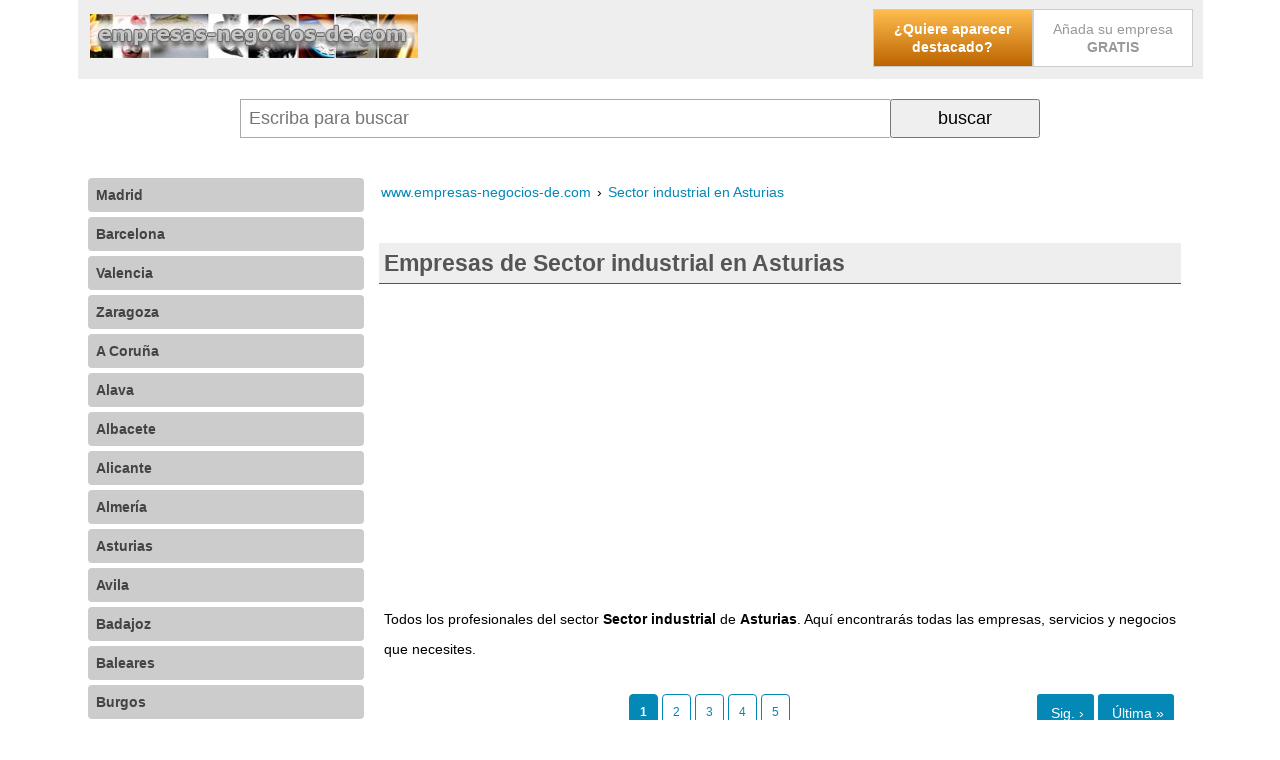

--- FILE ---
content_type: text/html; charset=iso-8859-1
request_url: https://www.empresas-negocios-de.com/sector-industrial-en-asturias/
body_size: 8313
content:
<!DOCTYPE html><html xmlns="http://www.w3.org/1999/xhtml" xml:lang="ES" lang="ES"><head><meta http-equiv="Content-Type" content="text/html; charset=iso-8859-1"/><meta name="language" content="es"/><meta name=viewport content="width=device-width, initial-scale=1"><title>Empresas de Sector industrial en Asturias</title><meta name="description" content="Todos los profesionales del sector Sector industrial de Asturias. Aqu&iacute; encontrar&aacute;s todas las empresas, servicios y negocios que necesites."/><meta name="keywords" content="empresas,sector,industrial,asturias,"/><base href="https://www.empresas-negocios-de.com/"/><link rel="canonical" href="https://www.empresas-negocios-de.com/sector-industrial-en-asturias/" /><link rel="image_src" href="https://www.empresas-negocios-de.com/publicidad/boton-alta.gif" /><meta itemprop="image" content="https://www.empresas-negocios-de.com/publicidad/boton-alta.gif"><meta property="og:title" content="Empresas de Sector industrial en Asturias" /><meta property="og:type" content="website" /><meta property="og:url" content="https://www.empresas-negocios-de.com/sector-industrial-en-asturias/" /><meta property="og:image" content="https://www.empresas-negocios-de.com/publicidad/boton-alta.gif"/><meta name="category" content="internet"/><meta name="robots" content="all"/><meta name="revisit-after" content="3 Days"/><meta name="rating" content="General"/><style>@media (min-width:250px){	#gw_cabecera{text-align:center;}	#barracomandos{background:#FFF;flex-wrap:wrap;z-index:999;display:flex;}	#barracomandos>a{display:inline-block;margin:5px auto;height:32px;width:32px;padding:5px;background-color:#EEEEEE;border-radius:4px;}	.bot_menu{background:url('/imgd/iconos24x24.png') no-repeat -345px -6px;}	.bot_buscador{background:url('/imgd/iconos24x24.png') no-repeat -294px -7px;}	#barracomandos form{display:none;position:relative;vertical-align:top;width:100%;margin:5px;text-align:center;}	#barracomandos form input[type="text"]{width:64%;display:inline-block;padding:8px;height:21px;font-size:18px;border:1px solid #AAA;border-right:0;}	#barracomandos form input[type="submit"],	#barracomandos form input[type="button"]{width:28%;max-width:150px;display:inline-block;margin:0;padding:7px;cursor:pointer;font-size:18px;}	#barracomandos[style*=fixed]{border-bottom:2px solid #CCC;}	.sec_listado_pag{margin:10px 0;text-align:center;}	.sec_listado_pag a{display:none;}	.sec_listado_pag a[title$="anterior"]:after{content:"\2039 Anterior";}	.sec_listado_pag a[title$="siguiente"]:after{content:"Siguiente \203A";}	.sec_listado_pag a[title$="anterior"]{float:left;}	.sec_listado_pag a[title$="siguiente"]{float:right;}	.sec_listado_pag a[title$="anterior"],	.sec_listado_pag a[title$="siguiente"]{display:inline-block;background:#0488b6;color:#FFF;text-decoration:none;font-size:14px;border-radius:3px;padding:10px;}	.sec_listado_pag a[title$="anterior"]:hover,	.sec_listado_pag a[title$="siguiente"]:hover{color:#000;background:#0055FF;text-decoration:none;}
}
@media (min-width:600px){	#gw_colizq{width:100%;}	.gw_izq{float:left;width:40%;}	.gw_der{float:right;width:60%;text-align:right;}	.gw_der ul li{list-style:none;text-align:center;width:160px;display:inline-block;}	#gw_cabecera{text-align:left;}	.bot_compartir,	.bot_buscador{display:none!important}	#barracomandos form{display:block;width:calc(100% - 115px);margin:20px auto;}
}
@media (min-width:800px){	#gw_cabecera{max-width:1105px;margin:auto;}	#barracomandos{max-width:1105px;margin:auto;}	.barrarrss{padding:10px 0;text-align:left;}	.gw_path{max-width:1105px;margin:auto;}	#gw_cuerpo{max-width:1105px;margin:auto;}	#gw_colizq,	#gw_centro,	#gw_colder{vertical-align:top;display:inline-block!important;}	#gw_colizq{width:25%!important;margin:0 15px 0 0;}	#gw_colder{width:1px;}	#gw_centro{min-width:450px;margin:auto;overflow:hidden;width:calc(100% - 26% - 15px);}	#barracomandos>a.bot_menu{display:none;}	.sec_listado_pag a.sec_pag_numero,	.sec_listado_pag a.sec_pag_numero_selec{font-size:12px;border:1px solid #0488b6;color:#0488b6;text-decoration:none;padding:8px 10px;border-radius:4px;}	.sec_listado_pag a.sec_pag_numero_selec{background-color:#0488b6;color:#FFF;}	.sec_listado_pag a.sec_pag_numero:hover{color:#FFF;background-color:#0488b6;text-decoration:none;}	.sec_listado_pag a{display:inline-block;margin:0 2px;}	.sec_listado_pag a[title$="anterior"]:after{content:"\2039 Ant.";}	.sec_listado_pag a[title$="siguiente"]:after{content:"Sig. \203A";}	.sec_listado_pag a[title$="inicial"]:after{content:"\00AB Primera";}	.sec_listado_pag a[title$="final"]:after{content:"Última \00BB";}	.sec_listado_pag a[title$="inicial"]{float:left;}	.sec_listado_pag a[title$="final"]{float:right;}	.sec_listado_pag a[title$="final"],	.sec_listado_pag a[title$="inicial"]{display:inline-block;background:#0488b6;color:#FFF;text-decoration:none;font-size:14px;border-radius:3px;padding:10px;}	.sec_listado_pag a[title$="inicial"]:hover,	.sec_listado_pag a[title$="final"]:hover{color:#000;background:#0055FF;text-decoration:none;}
}
#gw_body{font-size:7.25%;line-height:18px;font-family:'Open Sans',sans-serif;padding:0 20px;margin:0;}
a{color:#0488b6;padding:5px 2px;margin:4px 0;display:inline-block;}
a[name]{margin:0;padding:0;}
a:hover{color:#0055FF;}
img{border:0;}
select{padding:8px;border:1px solid #AAA;}
.gw_izq{}
.gw_izq img{width:100%;}
.gw_der{}
.gw_clear{clear:both;}
#gw_cabecera{background:#EEE;padding:5px 10px}
div#gw_cuerpo{overflow:hidden;}
.gw_der ul{font-size:14px;padding:0;margin:0;}
.gw_der ul li{list-style:none;text-align:center;}
.gw_der ul li:first-child a{-moz-border-radius:3px;font-weight:bold;color:#FFFFFF;background-color:#FFBD4F;background-image:-webkit-gradient(linear,left top,left bottom,from(#FFBD4F),to(#BC6400));background-image:-webkit-linear-gradient(top,#FFBD4F,#BC6400);background-image:-moz-linear-gradient(top,#FFBD4F,#BC6400);background-image:-ms-linear-gradient(top,#FFBD4F,#BC6400);background-image:-o-linear-gradient(top,#FFBD4F,#BC6400);background-image:linear-gradient(to bottom,#FFBD4F,#BC6400);filter:progid:DXImageTransform.Microsoft.gradient(GradientType=0,startColorstr=#FFBD4F,endColorstr=#BC6400);}
.gw_der ul li:first-child a:hover{background-color:#ffaa1c;background-image:-webkit-gradient(linear,left top,left bottom,from(#ffaa1c),to(#894900));background-image:-webkit-linear-gradient(top,#ffaa1c,#894900);background-image:-moz-linear-gradient(top,#ffaa1c,#894900);background-image:-ms-linear-gradient(top,#ffaa1c,#894900);background-image:-o-linear-gradient(top,#ffaa1c,#894900);background-image:linear-gradient(to bottom,#ffaa1c,#894900);filter:progid:DXImageTransform.Microsoft.gradient(GradientType=0,startColorstr=#ffaa1c,endColorstr=#894900);}
.gw_der ul li a{text-decoration:none;padding:10px;background:#FFF;border:1px solid #CCC;color:#999;display:block;}
.bot_compartir{display:none!important;background:url('/imgd/iconos24x24.png') no-repeat -244px -7px;}
.barrarrss{display:none;}
#rdobuscador:empty{display:none;}
#rdobuscador{position:absolute;z-index:10;top:38px;left:0px;background:#FAFAFA;width:87%;font-size:10px;padding:4px 20px;text-align:left;border:1px solid #AAA;overflow:auto;}
#rdobuscador div{display:inline-block;vertical-align:top;}
#rdobuscador .bot_cerrar{float:right;position:absolute;right:5px;}
#rdobuscador ul{margin:0;padding:0;list-style:none;}
#rdobuscador li{margin:10px 0;}
#rdobuscador a{display:block;padding:10px 0 0 0;font-size:12px;text-decoration:none;font-weight:bold;}
#rdobuscador p{color:#AAA;margin:0px;}
.gw_path{font-size:12em;text-align:left;line-height:30px;margin:10px 0 0 0;overflow:hidden;display:inline-block;text-overflow:ellipsis;max-width:100%;}
.gw_path span{white-space:nowrap;overflow:hidden;text-overflow:ellipsis;max-width:100%;}
.gw_path div{display:inline;}
.gw_path a{text-decoration:none;}
.gw_path div:last-of-type > span{padding:8px;text-transform:capitalize;}
#cookieChoiceDismiss{background:#FFF;cursor:pointer;border-radius:4px;color:#000;font-weight:bold;display:inline-block;padding:3px 8px;text-decoration:none;}
/* estilos_meni.css */
#meni_general{position:relative;top:15px;font-size:14px;}
#meni_general ul,
ul#meni_general,
ul#meni_general li{margin:0;padding:0;list-style:none;}
#meni_general a{padding:8px;margin:5px 0;text-decoration:none;display:block;border-radius:4px;}
#meni_general span{position:absolute;right:6px;background:#FFFFFF;color:#000;padding:0 2px;}
.meni_0{}
.meni_0 > a{color:#444;background-color:#CCC;font-weight:bold;}
.meni_0 > a:hover{color:#FFF;background:#0488B6;}
/* estilos_sec.css */
#sec_titulo h1{padding:5px;font-weight:bold;font-size:20em;line-height:30px;margin:20px 0;overflow:hidden;background:#EEE;border-bottom:1px solid #555;color:#555;}
#sec_texto{margin:20px 5px 30px 5px;font-size:12em;line-height:30px;}
#sec_listado{margin:0 5px 0 5px;}
.sec_listado_art{border-bottom:1px dashed #afafaf;padding:8px 0px 8px 0px;clear:both;}
.sec_listado_art h2 a{word-wrap:break-word;font-weight:bold;color:#0488b6;text-decoration:none;font-size:12em;line-height:40px;display:block;margin:20px 0 0 0;}
.sec_listado_art h2 a:hover{font-weight:bold;color:#0488b6;text-decoration:underline;font-size:12em;}
.sec_listado_art_tprev{font-size:12em;line-height:24px}
/* estilos_art.css */
#art_titulo{clear:both;}
#art_titulo h1{padding:5px;font-weight:bold;font-size:20em;line-height:30px;margin:30px 0 20px;background:#EEE;border-bottom:1px solid #555;color:#555;}
#art_texto{margin:0 5px 0 5px;padding:5px;font-size:12em;position:relative;line-height:30px;}
#art_texto .notas{font-size:7pt;}
.art_etiquetas{display:none;color:#0488B6;text-decoration:none;text-align:left;}
.art_etiquetas a{color:#0488B6;text-decoration:none;font-style:italic;}
.art_etiquetas a:hover{color:#0488B6;text-decoration:underline;}
.art_navegacion{margin:30px 0px;display:flex;}
.art_navegacion a{display:flex;align-items:center;margin:2px;text-decoration:none;font-size:10pt;background-color:#0488b6;color:#fff;border-radius:3px;}
.art_navegacion a:hover{color:#000;}
.art_navegacion img{min-width:24px;height:24px;}
.art_navegacion span{flex-grow:2;}
.art_navegacion a.art_anterior{flex-grow:2;width:30%;text-align:left;padding:10px 10px 10px 5px;}
.art_navegacion .art_anterior img{background:url('/imgd/iconos24x24.png') no-repeat 0px 0px;}
.art_navegacion .art_anterior:hover img{background:url('/imgd/iconos24x24.png') no-repeat 0px -24px;}
.art_navegacion a.art_arriba{display:none;}
@media screen and (min-width:600px){	.art_navegacion a.art_arriba{display:flex;background:url('/imgd/iconos24x24.png') no-repeat -48px -23px;width:20px;height:14px;margin:15px;}	.art_navegacion .art_arriba:hover{background:url('/imgd/iconos24x24.png') no-repeat -48px -24px;}
}
.art_navegacion a.art_siguiente{flex-grow:2;padding:10px 5px 10px 10px;text-align:right;width:30%;}
.art_navegacion .art_siguiente img{background:url('/imgd/iconos24x24.png') no-repeat -24px -3px;}
.art_navegacion .art_siguiente:hover img{background:url('/imgd/iconos24x24.png') no-repeat -24px -27px;}
.art_botsocial{position:absolute;top:0;right:0;}</style><script type="text/javascript" data-ad-client="ca-pub-0694222376335407" async src="https://pagead2.googlesyndication.com/pagead/js/adsbygoogle.js"></script></head><body id="gw_body"><div id="gw_cabecera"><div class="gw_izq"><a href="/"><img src="/imgd/empresas-negocios-de.png" alt="Home www.empresas-negocios-de.com" title="Home www.empresas-negocios-de.com" /></a></div><div class="gw_der"><ul><li><a title="Publicidad gratis y de forma destacada en Internet" href="https://www.empresas-negocios-de.com/contacto-empresas-negocios-de/publicidad-gratis-internet.htm" target="_blank" rel="nofollow">¿Quiere aparecer destacado?</a></li><li><a href="/directorio-empresas/">Añada su empresa <b>GRATIS</b></a></li></ul></div><div style="clear:both;"></div></div><div id="barracomandos"><a href="" class="bot_menu"></a><a href="" class="bot_buscador"></a><a href="" class="bot_compartir"></a><form action="/buscador/" method="GET"><input type="text" id="q" name="q" value="" placeholder="Escriba para buscar" autocomplete="off"><input type="submit" value="buscar"><div id="rdobuscador"></div></form><div class="barrarrss"></div></div><div id="gw_cuerpo"><div id="gw_colizq"><ul id="meni_general"><li class="meni_0 gw_pub_menu gw_pub_menu0"><a href="http://www.empresas-de-madrid.com" rel="nofollow" title="Empresas de Madrid">Madrid</a><a href="http://www.empresas-de-barcelona.com" rel="nofollow" title="Empresas de Barcelona">Barcelona</a><a href="http://www.empresas-de-valencia.com" rel="nofollow" title="Empresas de Valencia">Valencia</a><a href="https://www.empresas-de-zaragoza.com" rel="nofollow" title="Empresas de Zaragoza">Zaragoza</a></li><li class="meni_0"><a href="https://www.empresas-negocios-de.com/a-coruna/" title="Empresas de A Coruña">A Coruña</a></li><li class="meni_0"><a href="https://www.empresas-negocios-de.com/alava/" title="Empresas de Alava">Alava</a></li><li class="meni_0"><a href="https://www.empresas-negocios-de.com/albacete/" title="Empresas de Albacete">Albacete</a></li><li class="meni_0"><a href="https://www.empresas-negocios-de.com/alicante/" title="Empresas de Alicante">Alicante</a></li><li class="meni_0"><a href="https://www.empresas-negocios-de.com/almeria/" title="Empresas de Almería">Almería</a></li><li class="meni_0"><a href="https://www.empresas-negocios-de.com/asturias/" title="Empresas de Asturias">Asturias</a></li><li class="meni_0"><a href="https://www.empresas-negocios-de.com/avila/" title="Empresas de Avila">Avila</a></li><li class="meni_0"><a href="https://www.empresas-negocios-de.com/badajoz/" title="Empresas de Badajoz">Badajoz</a></li><li class="meni_0"><a href="https://www.empresas-negocios-de.com/baleares/" title="Empresas de Baleares">Baleares</a></li><li class="meni_0"><a href="https://www.empresas-negocios-de.com/burgos/" title="Empresas de Burgos">Burgos</a></li><li class="meni_0"><a href="https://www.empresas-negocios-de.com/caceres/" title="Empresas de Cáceres">Cáceres</a></li><li class="meni_0"><a href="https://www.empresas-negocios-de.com/cadiz/" title="Empresas de Cádiz">Cádiz</a></li><li class="meni_0"><a href="https://www.empresas-negocios-de.com/cantabria/" title="Empresas de Cantabria">Cantabria</a></li><li class="meni_0"><a href="https://www.empresas-negocios-de.com/castellon/" title="Empresas de Castellón">Castellón</a></li><li class="meni_0"><a href="https://www.empresas-negocios-de.com/ceuta/" title="Empresas de Ceuta">Ceuta</a></li><li class="meni_0"><a href="https://www.empresas-negocios-de.com/ciudad-real/" title="Empresas de Ciudad Real">Ciudad Real</a></li><li class="meni_0"><a href="https://www.empresas-negocios-de.com/cordoba/" title="Empresas de Córdoba">Córdoba</a></li><li class="meni_0"><a href="https://www.empresas-negocios-de.com/cuenca/" title="Empresas de Cuenca">Cuenca</a></li><li class="meni_0"><a href="https://www.empresas-negocios-de.com/girona/" title="Empresas de Girona">Girona</a></li><li class="meni_0"><a href="https://www.empresas-negocios-de.com/granada/" title="Empresas de Granada">Granada</a></li><li class="meni_0"><a href="https://www.empresas-negocios-de.com/guadalajara/" title="Empresas de Guadalajara">Guadalajara</a></li><li class="meni_0"><a href="https://www.empresas-negocios-de.com/guipuzcoa/" title="Empresas de Guipuzcoa">Guipuzcoa</a></li><li class="meni_0"><a href="https://www.empresas-negocios-de.com/huelva/" title="Empresas de Huelva">Huelva</a></li><li class="meni_0"><a href="https://www.empresas-negocios-de.com/huesca/" title="Empresas de Huesca">Huesca</a></li><li class="meni_0"><a href="https://www.empresas-negocios-de.com/jaen/" title="Empresas de Jaén">Jaén</a></li><li class="meni_0"><a href="https://www.empresas-negocios-de.com/la-rioja/" title="Empresas de La Rioja">La Rioja</a></li><li class="meni_0"><a href="https://www.empresas-negocios-de.com/las-palmas/" title="Empresas de Las Palmas">Las Palmas</a></li><li class="meni_0"><a href="https://www.empresas-negocios-de.com/leon/" title="Empresas de León">León</a></li><li class="meni_0"><a href="https://www.empresas-negocios-de.com/lleida/" title="Empresas de Lleida">Lleida</a></li><li class="meni_0"><a href="https://www.empresas-negocios-de.com/lugo/" title="Empresas de Lugo">Lugo</a></li><li class="meni_0"><a href="https://www.empresas-negocios-de.com/malaga/" title="Empresas de Málaga">Málaga</a></li><li class="meni_0"><a href="https://www.empresas-negocios-de.com/melilla/" title="Empresas de Melilla">Melilla</a></li><li class="meni_0"><a href="https://www.empresas-negocios-de.com/murcia/" title="Empresas de Murcia">Murcia</a></li><li class="meni_0"><a href="https://www.empresas-negocios-de.com/navarra/" title="Empresas de Navarra">Navarra</a></li><li class="meni_0"><a href="https://www.empresas-negocios-de.com/ourense/" title="Empresas de Ourense">Ourense</a></li><li class="meni_0"><a href="https://www.empresas-negocios-de.com/palencia/" title="Empresas de Palencia">Palencia</a></li><li class="meni_0"><a href="https://www.empresas-negocios-de.com/pontevedra/" title="Empresas de Pontevedra">Pontevedra</a></li><li class="meni_0"><a href="https://www.empresas-negocios-de.com/s-c-de-tenerife/" title="Empresas de S. C. de Tenerife">S. C. de Tenerife</a></li><li class="meni_0"><a href="https://www.empresas-negocios-de.com/salamanca/" title="Empresas de Salamanca">Salamanca</a></li><li class="meni_0"><a href="https://www.empresas-negocios-de.com/segovia/" title="Empresas de Segovia">Segovia</a></li><li class="meni_0"><a href="https://www.empresas-negocios-de.com/sevilla/" title="Empresas de Sevilla">Sevilla</a></li><li class="meni_0"><a href="https://www.empresas-negocios-de.com/soria/" title="Empresas de Soria">Soria</a></li><li class="meni_0"><a href="https://www.empresas-negocios-de.com/tarragona/" title="Empresas de Tarragona">Tarragona</a></li><li class="meni_0"><a href="https://www.empresas-negocios-de.com/teruel/" title="Empresas de Teruel">Teruel</a></li><li class="meni_0"><a href="https://www.empresas-negocios-de.com/toledo/" title="Empresas de Toledo">Toledo</a></li><li class="meni_0"><a href="https://www.empresas-negocios-de.com/valladolid/" title="Empresas de Valladolid">Valladolid</a></li><li class="meni_0"><a href="https://www.empresas-negocios-de.com/vizcaya/" title="Empresas de Vizcaya">Vizcaya</a></li><li class="meni_0"><a href="https://www.empresas-negocios-de.com/zamora/" title="Empresas de Zamora">Zamora</a></li></ul><script>var gw_colizq=document.getElementById('gw_colizq');
gw_colizq.style.display='none';</script></div><div id="gw_centro"><div class="gw_path" itemscope itemtype="https://schema.org/BreadcrumbList"><div itemprop="itemListElement" itemscope itemtype="https://schema.org/ListItem"><a title="" href="/" itemprop="item"><span itemprop="name">www.empresas-negocios-de.com</span></a><meta itemprop="position" content="1" /> › </div><div itemprop="itemListElement" itemscope itemtype="https://schema.org/ListItem"><a title="Empresas de Sector industrial en Asturias" href="https://www.empresas-negocios-de.com/sector-industrial-en-asturias/" itemprop="item"><span itemprop="name">Sector industrial en Asturias</span></a><meta itemprop="position" content="2" /></div></div><div id="sec_titulo"><h1>Empresas de Sector industrial en Asturias</h1></div><div class="gw_pub_interior"><script type="text/javascript" async src="//pagead2.googlesyndication.com/pagead/js/adsbygoogle.js"></script><!-- Empresas --><ins class="adsbygoogle" style="display:block" data-ad-client="ca-pub-0694222376335407" data-ad-slot="5402500500" data-ad-format="auto"></ins><script> (adsbygoogle = window.adsbygoogle || []).push({}); </script></div><div id="sec_texto"> Todos los profesionales del sector <strong>Sector industrial</strong> de <strong>Asturias</strong>. Aqu&iacute; encontrar&aacute;s todas las empresas, servicios y negocios que necesites. </div><div id="sec_listado"><div class="sec_listado_pag"><a href="https://www.empresas-negocios-de.com/sector-industrial-en-asturias/" class="sec_pag_numero_selec" title="P&aacute;gina 1"><b>1</b></a><a href="https://www.empresas-negocios-de.com/sector-industrial-en-asturias/gw_pm2.htm" class="sec_pag_numero" title="P&aacute;gina 2">2</a><a href="https://www.empresas-negocios-de.com/sector-industrial-en-asturias/gw_pm3.htm" class="sec_pag_numero" title="P&aacute;gina 3">3</a><a href="https://www.empresas-negocios-de.com/sector-industrial-en-asturias/gw_pm4.htm" class="sec_pag_numero" title="P&aacute;gina 4">4</a><a href="https://www.empresas-negocios-de.com/sector-industrial-en-asturias/gw_pm5.htm" class="sec_pag_numero" title="P&aacute;gina 5">5</a><a href="https://www.empresas-negocios-de.com/sector-industrial-en-asturias/gw_pm5.htm" title="P&aacute;gina final">&nbsp;</a><a href="https://www.empresas-negocios-de.com/sector-industrial-en-asturias/gw_pm2.htm" title="P&aacute;gina siguiente">&nbsp;</a></div><div class="sec_listado_art"><h2><a href="https://www.empresas-negocios-de.com/mieres-asturias/instalaciones-gas-caudal-gases-domesticos-e-industriales-en-mieres.htm" title="INSTALACIONES GAS CAUDAL: Gases domésticos e industriales en Mieres" >INSTALACIONES GAS CAUDAL: Gases domésticos e industriales en Mieres</a></h2><p class="sec_listado_art_tprev"><strong>Empresa:</strong> Instalaciones Gas Caudal; <strong>Sector de actividad de la empresa:</strong> Sector industrial > Química, caucho y plástico > Gases domésticos e industriales; <strong>Dirección:</strong> C/ Ramon Perez De Ayala, 17...</p><a href="https://www.empresas-negocios-de.com/mieres-asturias/instalaciones-gas-caudal-gases-domesticos-e-industriales-en-mieres.htm#art_comentarios" class="sec_listado_num_opiniones"><span>0</span> Añade tú comentario</a><p class="sec_listado_art_eti"><a href="https://www.empresas-negocios-de.com/sector-industrial/" title="Sector industrial">Sector industrial</a>, <a href="https://www.empresas-negocios-de.com/sector-industrial-en-asturias/" title="Sector industrial en Asturias">Sector industrial en Asturias</a>, <a href="https://www.empresas-negocios-de.com/quimica-caucho-y-plastico/" title="Química caucho y plástico">Química caucho y plástico</a>, <a href="https://www.empresas-negocios-de.com/quimica-caucho-y-plastico-en-asturias/" title="Química caucho y plástico en Asturias">Química caucho y plástico en Asturias</a>, <a href="https://www.empresas-negocios-de.com/gases-domesticos-e-industriales/" title="Gases domésticos e industriales">Gases domésticos e industriales</a>, <a href="https://www.empresas-negocios-de.com/gases-domesticos-e-industriales-en-asturias/" title="Gases domésticos e industriales en Asturias">Gases domésticos e industriales en Asturias</a></p></div><div class="gw_pub_listado gw_pub_listado0"><div class="sec_listado_art"><script type="text/javascript" async src="//pagead2.googlesyndication.com/pagead/js/adsbygoogle.js"></script><ins class="adsbygoogle" style="display:block" data-ad-format="fluid" data-ad-layout="text-only" data-ad-layout-key="-f4-1i+5x-dn-50" data-ad-client="ca-pub-0694222376335407" data-ad-slot="8555086955"></ins><script> (adsbygoogle = window.adsbygoogle || []).push({});</script></div></div><div class="sec_listado_art"><h2><a href="https://www.empresas-negocios-de.com/aviles-asturias/oximafer-almacenes-de-hierro-en-aviles.htm" title="OXIMAFER: Almacenes de hierro en Avilés" >OXIMAFER: Almacenes de hierro en Avilés</a></h2><p class="sec_listado_art_tprev"><strong>Empresa:</strong> Oximafer; <strong>Sector de actividad de la empresa:</strong> Sector industrial > Metalurgia y mecánica > Almacenes de hierro; <strong>Dirección:</strong> Av. Conde De Guadalhorce, 131...</p><a href="https://www.empresas-negocios-de.com/aviles-asturias/oximafer-almacenes-de-hierro-en-aviles.htm#art_comentarios" class="sec_listado_num_opiniones"><span>0</span> Añade tú comentario</a><p class="sec_listado_art_eti"><a href="https://www.empresas-negocios-de.com/sector-industrial/" title="Sector industrial">Sector industrial</a>, <a href="https://www.empresas-negocios-de.com/sector-industrial-en-asturias/" title="Sector industrial en Asturias">Sector industrial en Asturias</a>, <a href="https://www.empresas-negocios-de.com/metalurgia-y-mecanica/" title="Metalurgia y mecánica">Metalurgia y mecánica</a>, <a href="https://www.empresas-negocios-de.com/metalurgia-y-mecanica-en-asturias/" title="Metalurgia y mecánica en Asturias">Metalurgia y mecánica en Asturias</a>, <a href="https://www.empresas-negocios-de.com/almacenes-de-hierro/" title="Almacenes de hierro">Almacenes de hierro</a>, <a href="https://www.empresas-negocios-de.com/almacenes-de-hierro-en-asturias/" title="Almacenes de hierro en Asturias">Almacenes de hierro en Asturias</a></p></div><div class="sec_listado_art"><h2><a href="https://www.empresas-negocios-de.com/langreo-llangreu-asturias/inca-industrial-de-carpinteria-asturiana-fabricantes-y-mayoristas-de-articulos-de-plastico-en-langreo-llangreu.htm" title="INCA INDUSTRIAL DE CARPINTERIA ASTURIANA: Fabricantes y mayoristas de artículos de plástico en Langreo / Llangréu" >INCA INDUSTRIAL DE CARPINTERIA ASTURIANA: Fabricantes y mayoristas de artículos de plástico en Langreo / Llangréu</a></h2><p class="sec_listado_art_tprev"><strong>Empresa:</strong> Inca Industrial De Carpinteria Asturiana; <strong>Sector de actividad de la empresa:</strong> Sector industrial > Química, caucho y plástico > Fabricantes y mayoristas de artículos de plástico; <strong>Dirección:</strong> Poligono De Riaño, 40...</p><a href="https://www.empresas-negocios-de.com/langreo-llangreu-asturias/inca-industrial-de-carpinteria-asturiana-fabricantes-y-mayoristas-de-articulos-de-plastico-en-langreo-llangreu.htm#art_comentarios" class="sec_listado_num_opiniones"><span>0</span> Añade tú comentario</a><p class="sec_listado_art_eti"><a href="https://www.empresas-negocios-de.com/sector-industrial/" title="Sector industrial">Sector industrial</a>, <a href="https://www.empresas-negocios-de.com/sector-industrial-en-asturias/" title="Sector industrial en Asturias">Sector industrial en Asturias</a>, <a href="https://www.empresas-negocios-de.com/quimica-caucho-y-plastico/" title="Química caucho y plástico">Química caucho y plástico</a>, <a href="https://www.empresas-negocios-de.com/quimica-caucho-y-plastico-en-asturias/" title="Química caucho y plástico en Asturias">Química caucho y plástico en Asturias</a>, <a href="https://www.empresas-negocios-de.com/fabricantes-y-mayoristas-de-articulos-de-plastico/" title="Fabricantes y mayoristas de artículos de plástico">Fabricantes y mayoristas de artículos de plástico</a>, <a href="https://www.empresas-negocios-de.com/fabricantes-y-mayoristas-de-articulos-de-plastico-en-asturias/" title="Fabricantes y mayoristas de artículos de plástico en Asturias">Fabricantes y mayoristas de artículos de plástico en Asturias</a></p></div><div class="sec_listado_art"><h2><a href="https://www.empresas-negocios-de.com/llanera-asturias/mecanier-mecanizado-de-piezas-en-llanera.htm" title="MECANIER: Mecanizado de piezas en Llanera" >MECANIER: Mecanizado de piezas en Llanera</a></h2><p class="sec_listado_art_tprev"><strong>Empresa:</strong> Mecanier; <strong>Sector de actividad de la empresa:</strong> Sector industrial > Metalurgia y mecánica > Mecanizado de piezas; <strong>Dirección:</strong> C/ Peña Redonda R44 (pol. Silvota)...</p><a href="https://www.empresas-negocios-de.com/llanera-asturias/mecanier-mecanizado-de-piezas-en-llanera.htm#art_comentarios" class="sec_listado_num_opiniones"><span>0</span> Añade tú comentario</a><p class="sec_listado_art_eti"><a href="https://www.empresas-negocios-de.com/sector-industrial/" title="Sector industrial">Sector industrial</a>, <a href="https://www.empresas-negocios-de.com/sector-industrial-en-asturias/" title="Sector industrial en Asturias">Sector industrial en Asturias</a>, <a href="https://www.empresas-negocios-de.com/metalurgia-y-mecanica/" title="Metalurgia y mecánica">Metalurgia y mecánica</a>, <a href="https://www.empresas-negocios-de.com/metalurgia-y-mecanica-en-asturias/" title="Metalurgia y mecánica en Asturias">Metalurgia y mecánica en Asturias</a>, <a href="https://www.empresas-negocios-de.com/mecanizado-de-piezas/" title="Mecanizado de piezas">Mecanizado de piezas</a>, <a href="https://www.empresas-negocios-de.com/mecanizado-de-piezas-en-asturias/" title="Mecanizado de piezas en Asturias">Mecanizado de piezas en Asturias</a></p></div><div class="gw_pub_listado gw_pub_listado3"><script type="text/javascript" async src="//pagead2.googlesyndication.com/pagead/js/adsbygoogle.js"></script><!-- Empresas --><ins class="adsbygoogle" style="display:block" data-ad-client="ca-pub-0694222376335407" data-ad-slot="5402500500" data-ad-format="auto"></ins><script> (adsbygoogle = window.adsbygoogle || []).push({}); </script></div><div class="sec_listado_art"><h2><a href="https://www.empresas-negocios-de.com/siero-asturias/alcala-carpinteria-metalica-manufacturas-de-aluminio-en-siero.htm" title="ALCALA CARPINTERIA METALICA: Manufacturas de aluminio en Siero" >ALCALA CARPINTERIA METALICA: Manufacturas de aluminio en Siero</a></h2><p class="sec_listado_art_tprev"><strong>Empresa:</strong> Alcala Carpinteria Metalica; <strong>Sector de actividad de la empresa:</strong> Sector industrial > Metalurgia y mecánica > Manufacturas de aluminio; <strong>Dirección:</strong> Moreo De Abajo, Nº 1...</p><a href="https://www.empresas-negocios-de.com/siero-asturias/alcala-carpinteria-metalica-manufacturas-de-aluminio-en-siero.htm#art_comentarios" class="sec_listado_num_opiniones"><span>0</span> Añade tú comentario</a><p class="sec_listado_art_eti"><a href="https://www.empresas-negocios-de.com/sector-industrial/" title="Sector industrial">Sector industrial</a>, <a href="https://www.empresas-negocios-de.com/sector-industrial-en-asturias/" title="Sector industrial en Asturias">Sector industrial en Asturias</a>, <a href="https://www.empresas-negocios-de.com/metalurgia-y-mecanica/" title="Metalurgia y mecánica">Metalurgia y mecánica</a>, <a href="https://www.empresas-negocios-de.com/metalurgia-y-mecanica-en-asturias/" title="Metalurgia y mecánica en Asturias">Metalurgia y mecánica en Asturias</a>, <a href="https://www.empresas-negocios-de.com/manufacturas-de-aluminio/" title="Manufacturas de aluminio">Manufacturas de aluminio</a>, <a href="https://www.empresas-negocios-de.com/manufacturas-de-aluminio-en-asturias/" title="Manufacturas de aluminio en Asturias">Manufacturas de aluminio en Asturias</a></p></div><div class="sec_listado_art"><h2><a href="https://www.empresas-negocios-de.com/gijon-asturias/solda-electric-maquinas-equipos-y-materiales-de-soldadura-en-gijon.htm" title="SOLDA ELECTRIC: Máquinas, equipos y materiales de soldadura en Gijón" >SOLDA ELECTRIC: Máquinas, equipos y materiales de soldadura en Gijón</a></h2><p class="sec_listado_art_tprev"><strong>Empresa:</strong> Solda Electric; <strong>Sector de actividad de la empresa:</strong> Sector industrial > Metalurgia y mecánica > Máquinas, equipos y materiales de soldadura; <strong>Descripción:</strong> Venta al público de materiales de soldadura. Mantenimiento y distribución.; <strong>Dirección:</strong> Poligono Ind. Bankunion Ii, Avda. De La Electronica, C/ Particular, Nave E-1...</p><a href="https://www.empresas-negocios-de.com/gijon-asturias/solda-electric-maquinas-equipos-y-materiales-de-soldadura-en-gijon.htm#art_comentarios" class="sec_listado_num_opiniones"><span>0</span> Añade tú comentario</a><p class="sec_listado_art_eti"><a href="https://www.empresas-negocios-de.com/sector-industrial/" title="Sector industrial">Sector industrial</a>, <a href="https://www.empresas-negocios-de.com/sector-industrial-en-asturias/" title="Sector industrial en Asturias">Sector industrial en Asturias</a>, <a href="https://www.empresas-negocios-de.com/metalurgia-y-mecanica/" title="Metalurgia y mecánica">Metalurgia y mecánica</a>, <a href="https://www.empresas-negocios-de.com/metalurgia-y-mecanica-en-asturias/" title="Metalurgia y mecánica en Asturias">Metalurgia y mecánica en Asturias</a>, <a href="https://www.empresas-negocios-de.com/maquinas-equipos-y-materiales-de-soldadura/" title="Máquinas equipos y materiales de soldadura">Máquinas equipos y materiales de soldadura</a>, <a href="https://www.empresas-negocios-de.com/maquinas-equipos-y-materiales-de-soldadura-en-asturias/" title="Máquinas equipos y materiales de soldadura en Asturias">Máquinas equipos y materiales de soldadura en Asturias</a></p></div><div class="sec_listado_art"><h2><a href="https://www.empresas-negocios-de.com/oviedo-asturias/contenedores-asturtaines-contenedores-en-oviedo.htm" title="CONTENEDORES ASTURTAINES: Contenedores en Oviedo" >CONTENEDORES ASTURTAINES: Contenedores en Oviedo</a></h2><p class="sec_listado_art_tprev"><strong>Empresa:</strong> Contenedores Asturtaines; <strong>Sector de actividad de la empresa:</strong> Sector industrial > Almacenamiento, embalajes y envasado > Contenedores; <strong>Dirección:</strong> Puerto Del Ponton, 6...</p><a href="https://www.empresas-negocios-de.com/oviedo-asturias/contenedores-asturtaines-contenedores-en-oviedo.htm#art_comentarios" class="sec_listado_num_opiniones"><span>0</span> Añade tú comentario</a><p class="sec_listado_art_eti"><a href="https://www.empresas-negocios-de.com/sector-industrial/" title="Sector industrial">Sector industrial</a>, <a href="https://www.empresas-negocios-de.com/sector-industrial-en-asturias/" title="Sector industrial en Asturias">Sector industrial en Asturias</a>, <a href="https://www.empresas-negocios-de.com/almacenamiento-embalajes-y-envasado/" title="Almacenamiento embalajes y envasado">Almacenamiento embalajes y envasado</a>, <a href="https://www.empresas-negocios-de.com/almacenamiento-embalajes-y-envasado-en-asturias/" title="Almacenamiento embalajes y envasado en Asturias">Almacenamiento embalajes y envasado en Asturias</a>, <a href="https://www.empresas-negocios-de.com/contenedores/" title="Contenedores">Contenedores</a>, <a href="https://www.empresas-negocios-de.com/contenedores-en-asturias/" title="Contenedores en Asturias">Contenedores en Asturias</a></p></div><div class="gw_pub_listado gw_pub_listado6"><div class="sec_listado_art"><script type="text/javascript" async src="//pagead2.googlesyndication.com/pagead/js/adsbygoogle.js"></script><ins class="adsbygoogle" style="display:block" data-ad-format="fluid" data-ad-layout="text-only" data-ad-layout-key="-f4-1i+5x-dn-50" data-ad-client="ca-pub-0694222376335407" data-ad-slot="8555086955"></ins><script> (adsbygoogle = window.adsbygoogle || []).push({});</script></div></div><div class="sec_listado_art"><h2><a href="https://www.empresas-negocios-de.com/gijon-asturias/reparaciones-juan-manrique-reparacion-de-maquinaria-industrial-en-gijon.htm" title="REPARACIONES JUAN MANRIQUE: Reparación de maquinaria industrial en Gijón" >REPARACIONES JUAN MANRIQUE: Reparación de maquinaria industrial en Gijón</a></h2><p class="sec_listado_art_tprev"><strong>Empresa:</strong> Reparaciones Juan Manrique; <strong>Sector de actividad de la empresa:</strong> Sector industrial > Maquinaria industrial > Reparación de maquinaria industrial; <strong>Dirección:</strong> C/padilla, 2...</p><a href="https://www.empresas-negocios-de.com/gijon-asturias/reparaciones-juan-manrique-reparacion-de-maquinaria-industrial-en-gijon.htm#art_comentarios" class="sec_listado_num_opiniones"><span>0</span> Añade tú comentario</a><p class="sec_listado_art_eti"><a href="https://www.empresas-negocios-de.com/sector-industrial/" title="Sector industrial">Sector industrial</a>, <a href="https://www.empresas-negocios-de.com/sector-industrial-en-asturias/" title="Sector industrial en Asturias">Sector industrial en Asturias</a>, <a href="https://www.empresas-negocios-de.com/maquinaria-industrial/" title="Maquinaria industrial">Maquinaria industrial</a>, <a href="https://www.empresas-negocios-de.com/maquinaria-industrial-en-asturias/" title="Maquinaria industrial en Asturias">Maquinaria industrial en Asturias</a>, <a href="https://www.empresas-negocios-de.com/reparacion-de-maquinaria-industrial/" title="Reparación de maquinaria industrial">Reparación de maquinaria industrial</a>, <a href="https://www.empresas-negocios-de.com/reparacion-de-maquinaria-industrial-en-asturias/" title="Reparación de maquinaria industrial en Asturias">Reparación de maquinaria industrial en Asturias</a></p></div><div class="sec_listado_art"><h2><a href="https://www.empresas-negocios-de.com/illas-asturias/carrocerias-carreno-fibras-de-vidrio-en-illas.htm" title="CARROCERIAS CARREÑO: Fibras de vidrio en Illas" >CARROCERIAS CARREÑO: Fibras de vidrio en Illas</a></h2><p class="sec_listado_art_tprev"><strong>Empresa:</strong> Carrocerias Carreño; <strong>Sector de actividad de la empresa:</strong> Sector industrial > Química, caucho y plástico > Fibras de vidrio; <strong>Dirección:</strong> Llanavao,s/n...</p><a href="https://www.empresas-negocios-de.com/illas-asturias/carrocerias-carreno-fibras-de-vidrio-en-illas.htm#art_comentarios" class="sec_listado_num_opiniones"><span>0</span> Añade tú comentario</a><p class="sec_listado_art_eti"><a href="https://www.empresas-negocios-de.com/sector-industrial/" title="Sector industrial">Sector industrial</a>, <a href="https://www.empresas-negocios-de.com/sector-industrial-en-asturias/" title="Sector industrial en Asturias">Sector industrial en Asturias</a>, <a href="https://www.empresas-negocios-de.com/quimica-caucho-y-plastico/" title="Química caucho y plástico">Química caucho y plástico</a>, <a href="https://www.empresas-negocios-de.com/quimica-caucho-y-plastico-en-asturias/" title="Química caucho y plástico en Asturias">Química caucho y plástico en Asturias</a>, <a href="https://www.empresas-negocios-de.com/fibras-de-vidrio/" title="Fibras de vidrio">Fibras de vidrio</a>, <a href="https://www.empresas-negocios-de.com/fibras-de-vidrio-en-asturias/" title="Fibras de vidrio en Asturias">Fibras de vidrio en Asturias</a></p></div><div class="sec_listado_art"><h2><a href="https://www.empresas-negocios-de.com/siero-asturias/balcal-manufacturas-de-aluminio-en-siero.htm" title="BALCAL: Manufacturas de aluminio en Siero" >BALCAL: Manufacturas de aluminio en Siero</a></h2><p class="sec_listado_art_tprev"><strong>Empresa:</strong> Balcal; <strong>Sector de actividad de la empresa:</strong> Sector industrial > Metalurgia y mecánica > Manufacturas de aluminio; <strong>Dirección:</strong> Ctra. Viella Estacion, S/n...</p><a href="https://www.empresas-negocios-de.com/siero-asturias/balcal-manufacturas-de-aluminio-en-siero.htm#art_comentarios" class="sec_listado_num_opiniones"><span>0</span> Añade tú comentario</a><p class="sec_listado_art_eti"><a href="https://www.empresas-negocios-de.com/sector-industrial/" title="Sector industrial">Sector industrial</a>, <a href="https://www.empresas-negocios-de.com/sector-industrial-en-asturias/" title="Sector industrial en Asturias">Sector industrial en Asturias</a>, <a href="https://www.empresas-negocios-de.com/metalurgia-y-mecanica/" title="Metalurgia y mecánica">Metalurgia y mecánica</a>, <a href="https://www.empresas-negocios-de.com/metalurgia-y-mecanica-en-asturias/" title="Metalurgia y mecánica en Asturias">Metalurgia y mecánica en Asturias</a>, <a href="https://www.empresas-negocios-de.com/manufacturas-de-aluminio/" title="Manufacturas de aluminio">Manufacturas de aluminio</a>, <a href="https://www.empresas-negocios-de.com/manufacturas-de-aluminio-en-asturias/" title="Manufacturas de aluminio en Asturias">Manufacturas de aluminio en Asturias</a></p></div><div class="gw_pub_listado gw_pub_listado9"><div class="sec_listado_art"><script type="text/javascript" async src="//pagead2.googlesyndication.com/pagead/js/adsbygoogle.js"></script><ins class="adsbygoogle" style="display:block" data-ad-format="fluid" data-ad-layout="text-only" data-ad-layout-key="-f4-1i+5x-dn-50" data-ad-client="ca-pub-0694222376335407" data-ad-slot="8555086955"></ins><script> (adsbygoogle = window.adsbygoogle || []).push({});</script></div></div><div class="sec_listado_art"><h2><a href="https://www.empresas-negocios-de.com/gijon-asturias/tecnimetal-fabricacion-de-bronces-en-gijon.htm" title="TECNIMETAL: Fabricación de bronces en Gijón" >TECNIMETAL: Fabricación de bronces en Gijón</a></h2><p class="sec_listado_art_tprev"><strong>Empresa:</strong> Tecnimetal; <strong>Sector de actividad de la empresa:</strong> Sector industrial > Metalurgia y mecánica > Fabricación de bronces; <strong>Descripción:</strong> Distribución y fabricación de utensilios en bronce.; <strong>Dirección:</strong> C/ Antonio Cabanilla, 1º Izqda....</p><a href="https://www.empresas-negocios-de.com/gijon-asturias/tecnimetal-fabricacion-de-bronces-en-gijon.htm#art_comentarios" class="sec_listado_num_opiniones"><span>0</span> Añade tú comentario</a><p class="sec_listado_art_eti"><a href="https://www.empresas-negocios-de.com/sector-industrial/" title="Sector industrial">Sector industrial</a>, <a href="https://www.empresas-negocios-de.com/sector-industrial-en-asturias/" title="Sector industrial en Asturias">Sector industrial en Asturias</a>, <a href="https://www.empresas-negocios-de.com/metalurgia-y-mecanica/" title="Metalurgia y mecánica">Metalurgia y mecánica</a>, <a href="https://www.empresas-negocios-de.com/metalurgia-y-mecanica-en-asturias/" title="Metalurgia y mecánica en Asturias">Metalurgia y mecánica en Asturias</a>, <a href="https://www.empresas-negocios-de.com/fabricacion-de-bronces/" title="Fabricación de bronces">Fabricación de bronces</a>, <a href="https://www.empresas-negocios-de.com/fabricacion-de-bronces-en-asturias/" title="Fabricación de bronces en Asturias">Fabricación de bronces en Asturias</a></p></div><div class="sec_listado_art"><h2><a href="https://www.empresas-negocios-de.com/llanera-asturias/tramerca-caldererias-en-llanera.htm" title="TRAMERCA: Caldererías en Llanera" >TRAMERCA: Caldererías en Llanera</a></h2><p class="sec_listado_art_tprev"><strong>Empresa:</strong> Tramerca; <strong>Sector de actividad de la empresa:</strong> Sector industrial > Metalurgia y mecánica > Caldererías; <strong>Descripción:</strong> Estructuras metálicas y caldererías.; <strong>Dirección:</strong> Poligono Ind. Silvota, C/ Peña Careces, 44-45...</p><a href="https://www.empresas-negocios-de.com/llanera-asturias/tramerca-caldererias-en-llanera.htm#art_comentarios" class="sec_listado_num_opiniones"><span>0</span> Añade tú comentario</a><p class="sec_listado_art_eti"><a href="https://www.empresas-negocios-de.com/sector-industrial/" title="Sector industrial">Sector industrial</a>, <a href="https://www.empresas-negocios-de.com/sector-industrial-en-asturias/" title="Sector industrial en Asturias">Sector industrial en Asturias</a>, <a href="https://www.empresas-negocios-de.com/metalurgia-y-mecanica/" title="Metalurgia y mecánica">Metalurgia y mecánica</a>, <a href="https://www.empresas-negocios-de.com/metalurgia-y-mecanica-en-asturias/" title="Metalurgia y mecánica en Asturias">Metalurgia y mecánica en Asturias</a>, <a href="https://www.empresas-negocios-de.com/caldererias/" title="Caldererías">Caldererías</a>, <a href="https://www.empresas-negocios-de.com/caldererias-en-asturias/" title="Caldererías en Asturias">Caldererías en Asturias</a></p></div><div class="sec_listado_art"><h2><a href="https://www.empresas-negocios-de.com/oviedo-asturias/cubo-express-contenedores-en-oviedo.htm" title="CUBO-EXPRESS: Contenedores en Oviedo" >CUBO-EXPRESS: Contenedores en Oviedo</a></h2><p class="sec_listado_art_tprev"><strong>Empresa:</strong> Cubo-express; <strong>Sector de actividad de la empresa:</strong> Sector industrial > Almacenamiento, embalajes y envasado > Contenedores; <strong>Dirección:</strong> Ernesto Winter Blanco, S/n...</p><a href="https://www.empresas-negocios-de.com/oviedo-asturias/cubo-express-contenedores-en-oviedo.htm#art_comentarios" class="sec_listado_num_opiniones"><span>0</span> Añade tú comentario</a><p class="sec_listado_art_eti"><a href="https://www.empresas-negocios-de.com/sector-industrial/" title="Sector industrial">Sector industrial</a>, <a href="https://www.empresas-negocios-de.com/sector-industrial-en-asturias/" title="Sector industrial en Asturias">Sector industrial en Asturias</a>, <a href="https://www.empresas-negocios-de.com/almacenamiento-embalajes-y-envasado/" title="Almacenamiento embalajes y envasado">Almacenamiento embalajes y envasado</a>, <a href="https://www.empresas-negocios-de.com/almacenamiento-embalajes-y-envasado-en-asturias/" title="Almacenamiento embalajes y envasado en Asturias">Almacenamiento embalajes y envasado en Asturias</a>, <a href="https://www.empresas-negocios-de.com/contenedores/" title="Contenedores">Contenedores</a>, <a href="https://www.empresas-negocios-de.com/contenedores-en-asturias/" title="Contenedores en Asturias">Contenedores en Asturias</a></p></div><div class="sec_listado_art"><h2><a href="https://www.empresas-negocios-de.com/oviedo-asturias/losada-y-esteban-talleres-de-soldadura-en-oviedo.htm" title="LOSADA Y ESTEBAN: Talleres de soldadura en Oviedo" >LOSADA Y ESTEBAN: Talleres de soldadura en Oviedo</a></h2><p class="sec_listado_art_tprev"><strong>Empresa:</strong> Losada Y Esteban; <strong>Sector de actividad de la empresa:</strong> Sector industrial > Metalurgia y mecánica > Talleres de soldadura; <strong>Dirección:</strong> Fuente La Braña, 37...</p><a href="https://www.empresas-negocios-de.com/oviedo-asturias/losada-y-esteban-talleres-de-soldadura-en-oviedo.htm#art_comentarios" class="sec_listado_num_opiniones"><span>0</span> Añade tú comentario</a><p class="sec_listado_art_eti"><a href="https://www.empresas-negocios-de.com/sector-industrial/" title="Sector industrial">Sector industrial</a>, <a href="https://www.empresas-negocios-de.com/sector-industrial-en-asturias/" title="Sector industrial en Asturias">Sector industrial en Asturias</a>, <a href="https://www.empresas-negocios-de.com/metalurgia-y-mecanica/" title="Metalurgia y mecánica">Metalurgia y mecánica</a>, <a href="https://www.empresas-negocios-de.com/metalurgia-y-mecanica-en-asturias/" title="Metalurgia y mecánica en Asturias">Metalurgia y mecánica en Asturias</a>, <a href="https://www.empresas-negocios-de.com/talleres-de-soldadura/" title="Talleres de soldadura">Talleres de soldadura</a>, <a href="https://www.empresas-negocios-de.com/talleres-de-soldadura-en-asturias/" title="Talleres de soldadura en Asturias">Talleres de soldadura en Asturias</a></p></div><div class="sec_listado_art"><h2><a href="https://www.empresas-negocios-de.com/oviedo-asturias/talleres-revuelta-y-fernandez-manufacturas-de-aluminio-en-oviedo.htm" title="TALLERES REVUELTA Y FERNANDEZ: Manufacturas de aluminio en Oviedo" >TALLERES REVUELTA Y FERNANDEZ: Manufacturas de aluminio en Oviedo</a></h2><p class="sec_listado_art_tprev"><strong>Empresa:</strong> Talleres Revuelta Y Fernandez; <strong>Sector de actividad de la empresa:</strong> Sector industrial > Metalurgia y mecánica > Manufacturas de aluminio; <strong>Dirección:</strong> Comandante Vallespin, 56...</p><a href="https://www.empresas-negocios-de.com/oviedo-asturias/talleres-revuelta-y-fernandez-manufacturas-de-aluminio-en-oviedo.htm#art_comentarios" class="sec_listado_num_opiniones"><span>0</span> Añade tú comentario</a><p class="sec_listado_art_eti"><a href="https://www.empresas-negocios-de.com/sector-industrial/" title="Sector industrial">Sector industrial</a>, <a href="https://www.empresas-negocios-de.com/sector-industrial-en-asturias/" title="Sector industrial en Asturias">Sector industrial en Asturias</a>, <a href="https://www.empresas-negocios-de.com/metalurgia-y-mecanica/" title="Metalurgia y mecánica">Metalurgia y mecánica</a>, <a href="https://www.empresas-negocios-de.com/metalurgia-y-mecanica-en-asturias/" title="Metalurgia y mecánica en Asturias">Metalurgia y mecánica en Asturias</a>, <a href="https://www.empresas-negocios-de.com/manufacturas-de-aluminio/" title="Manufacturas de aluminio">Manufacturas de aluminio</a>, <a href="https://www.empresas-negocios-de.com/manufacturas-de-aluminio-en-asturias/" title="Manufacturas de aluminio en Asturias">Manufacturas de aluminio en Asturias</a></p></div><div class="sec_listado_art"><h2><a href="https://www.empresas-negocios-de.com/oviedo-asturias/manuel-rodriguez-rodriguez-manufacturas-de-aluminio-en-oviedo.htm" title="MANUEL RODRIGUEZ RODRIGUEZ: Manufacturas de aluminio en Oviedo" >MANUEL RODRIGUEZ RODRIGUEZ: Manufacturas de aluminio en Oviedo</a></h2><p class="sec_listado_art_tprev"><strong>Empresa:</strong> Manuel Rodriguez Rodriguez; <strong>Sector de actividad de la empresa:</strong> Sector industrial > Metalurgia y mecánica > Manufacturas de aluminio; <strong>Dirección:</strong> Pol. Ind. Espiritu Santo,11-nave 9...</p><a href="https://www.empresas-negocios-de.com/oviedo-asturias/manuel-rodriguez-rodriguez-manufacturas-de-aluminio-en-oviedo.htm#art_comentarios" class="sec_listado_num_opiniones"><span>0</span> Añade tú comentario</a><p class="sec_listado_art_eti"><a href="https://www.empresas-negocios-de.com/sector-industrial/" title="Sector industrial">Sector industrial</a>, <a href="https://www.empresas-negocios-de.com/sector-industrial-en-asturias/" title="Sector industrial en Asturias">Sector industrial en Asturias</a>, <a href="https://www.empresas-negocios-de.com/metalurgia-y-mecanica/" title="Metalurgia y mecánica">Metalurgia y mecánica</a>, <a href="https://www.empresas-negocios-de.com/metalurgia-y-mecanica-en-asturias/" title="Metalurgia y mecánica en Asturias">Metalurgia y mecánica en Asturias</a>, <a href="https://www.empresas-negocios-de.com/manufacturas-de-aluminio/" title="Manufacturas de aluminio">Manufacturas de aluminio</a>, <a href="https://www.empresas-negocios-de.com/manufacturas-de-aluminio-en-asturias/" title="Manufacturas de aluminio en Asturias">Manufacturas de aluminio en Asturias</a></p></div><div class="sec_listado_art"><h2><a href="https://www.empresas-negocios-de.com/gijon-asturias/comeca-manufacturas-de-aluminio-en-gijon.htm" title="CO.ME.CA.: Manufacturas de aluminio en Gijón" >CO.ME.CA.: Manufacturas de aluminio en Gijón</a></h2><p class="sec_listado_art_tprev"><strong>Empresa:</strong> Co.me.ca.; <strong>Sector de actividad de la empresa:</strong> Sector industrial > Metalurgia y mecánica > Manufacturas de aluminio; <strong>Dirección:</strong> Los Campeones-tremañes...</p><a href="https://www.empresas-negocios-de.com/gijon-asturias/comeca-manufacturas-de-aluminio-en-gijon.htm#art_comentarios" class="sec_listado_num_opiniones"><span>0</span> Añade tú comentario</a><p class="sec_listado_art_eti"><a href="https://www.empresas-negocios-de.com/sector-industrial/" title="Sector industrial">Sector industrial</a>, <a href="https://www.empresas-negocios-de.com/sector-industrial-en-asturias/" title="Sector industrial en Asturias">Sector industrial en Asturias</a>, <a href="https://www.empresas-negocios-de.com/metalurgia-y-mecanica/" title="Metalurgia y mecánica">Metalurgia y mecánica</a>, <a href="https://www.empresas-negocios-de.com/metalurgia-y-mecanica-en-asturias/" title="Metalurgia y mecánica en Asturias">Metalurgia y mecánica en Asturias</a>, <a href="https://www.empresas-negocios-de.com/manufacturas-de-aluminio/" title="Manufacturas de aluminio">Manufacturas de aluminio</a>, <a href="https://www.empresas-negocios-de.com/manufacturas-de-aluminio-en-asturias/" title="Manufacturas de aluminio en Asturias">Manufacturas de aluminio en Asturias</a></p></div><div class="sec_listado_art"><h2><a href="https://www.empresas-negocios-de.com/oviedo-asturias/iglesias-munoz-hnos-maquinas-y-equipos-para-metalurgia-en-oviedo.htm" title="IGLESIAS MUÑOZ HNOS.: Máquinas y equipos para metalurgia en Oviedo" >IGLESIAS MUÑOZ HNOS.: Máquinas y equipos para metalurgia en Oviedo</a></h2><p class="sec_listado_art_tprev"><strong>Empresa:</strong> Iglesias Muñoz Hnos.; <strong>Sector de actividad de la empresa:</strong> Sector industrial > Metalurgia y mecánica > Máquinas y equipos para metalurgia; <strong>Dirección:</strong> C/ Arturo Alvarez Buylla, Nº 2...</p><a href="https://www.empresas-negocios-de.com/oviedo-asturias/iglesias-munoz-hnos-maquinas-y-equipos-para-metalurgia-en-oviedo.htm#art_comentarios" class="sec_listado_num_opiniones"><span>0</span> Añade tú comentario</a><p class="sec_listado_art_eti"><a href="https://www.empresas-negocios-de.com/sector-industrial/" title="Sector industrial">Sector industrial</a>, <a href="https://www.empresas-negocios-de.com/sector-industrial-en-asturias/" title="Sector industrial en Asturias">Sector industrial en Asturias</a>, <a href="https://www.empresas-negocios-de.com/metalurgia-y-mecanica/" title="Metalurgia y mecánica">Metalurgia y mecánica</a>, <a href="https://www.empresas-negocios-de.com/metalurgia-y-mecanica-en-asturias/" title="Metalurgia y mecánica en Asturias">Metalurgia y mecánica en Asturias</a>, <a href="https://www.empresas-negocios-de.com/maquinas-y-equipos-para-metalurgia/" title="Máquinas y equipos para metalurgia">Máquinas y equipos para metalurgia</a>, <a href="https://www.empresas-negocios-de.com/maquinas-y-equipos-para-metalurgia-en-asturias/" title="Máquinas y equipos para metalurgia en Asturias">Máquinas y equipos para metalurgia en Asturias</a></p></div><div class="sec_listado_art"><h2><a href="https://www.empresas-negocios-de.com/aviles-asturias/tayma-maquinas-y-equipos-para-metalurgia-en-aviles.htm" title="TAYMA: Máquinas y equipos para metalurgia en Avilés" >TAYMA: Máquinas y equipos para metalurgia en Avilés</a></h2><p class="sec_listado_art_tprev"><strong>Empresa:</strong> Tayma; <strong>Sector de actividad de la empresa:</strong> Sector industrial > Metalurgia y mecánica > Máquinas y equipos para metalurgia; <strong>Dirección:</strong> Travesia De La Industria, 90...</p><a href="https://www.empresas-negocios-de.com/aviles-asturias/tayma-maquinas-y-equipos-para-metalurgia-en-aviles.htm#art_comentarios" class="sec_listado_num_opiniones"><span>0</span> Añade tú comentario</a><p class="sec_listado_art_eti"><a href="https://www.empresas-negocios-de.com/sector-industrial/" title="Sector industrial">Sector industrial</a>, <a href="https://www.empresas-negocios-de.com/sector-industrial-en-asturias/" title="Sector industrial en Asturias">Sector industrial en Asturias</a>, <a href="https://www.empresas-negocios-de.com/metalurgia-y-mecanica/" title="Metalurgia y mecánica">Metalurgia y mecánica</a>, <a href="https://www.empresas-negocios-de.com/metalurgia-y-mecanica-en-asturias/" title="Metalurgia y mecánica en Asturias">Metalurgia y mecánica en Asturias</a>, <a href="https://www.empresas-negocios-de.com/maquinas-y-equipos-para-metalurgia/" title="Máquinas y equipos para metalurgia">Máquinas y equipos para metalurgia</a>, <a href="https://www.empresas-negocios-de.com/maquinas-y-equipos-para-metalurgia-en-asturias/" title="Máquinas y equipos para metalurgia en Asturias">Máquinas y equipos para metalurgia en Asturias</a></p></div><div class="sec_listado_art"><h2><a href="https://www.empresas-negocios-de.com/gijon-asturias/la-casa-del-aluminio-manufacturas-de-aluminio-en-gijon.htm" title="LA CASA DEL ALUMINIO: Manufacturas de aluminio en Gijón" >LA CASA DEL ALUMINIO: Manufacturas de aluminio en Gijón</a></h2><p class="sec_listado_art_tprev"><strong>Empresa:</strong> La Casa Del Aluminio; <strong>Sector de actividad de la empresa:</strong> Sector industrial > Metalurgia y mecánica > Manufacturas de aluminio; <strong>Dirección:</strong> Cangas De Onis, 11 (pol. Pervera, 2)...</p><a href="https://www.empresas-negocios-de.com/gijon-asturias/la-casa-del-aluminio-manufacturas-de-aluminio-en-gijon.htm#art_comentarios" class="sec_listado_num_opiniones"><span>0</span> Añade tú comentario</a><p class="sec_listado_art_eti"><a href="https://www.empresas-negocios-de.com/sector-industrial/" title="Sector industrial">Sector industrial</a>, <a href="https://www.empresas-negocios-de.com/sector-industrial-en-asturias/" title="Sector industrial en Asturias">Sector industrial en Asturias</a>, <a href="https://www.empresas-negocios-de.com/metalurgia-y-mecanica/" title="Metalurgia y mecánica">Metalurgia y mecánica</a>, <a href="https://www.empresas-negocios-de.com/metalurgia-y-mecanica-en-asturias/" title="Metalurgia y mecánica en Asturias">Metalurgia y mecánica en Asturias</a>, <a href="https://www.empresas-negocios-de.com/manufacturas-de-aluminio/" title="Manufacturas de aluminio">Manufacturas de aluminio</a>, <a href="https://www.empresas-negocios-de.com/manufacturas-de-aluminio-en-asturias/" title="Manufacturas de aluminio en Asturias">Manufacturas de aluminio en Asturias</a></p></div><div class="sec_listado_pag"><a href="https://www.empresas-negocios-de.com/sector-industrial-en-asturias/" class="sec_pag_numero_selec" title="P&aacute;gina 1"><b>1</b></a><a href="https://www.empresas-negocios-de.com/sector-industrial-en-asturias/gw_pm2.htm" class="sec_pag_numero" title="P&aacute;gina 2">2</a><a href="https://www.empresas-negocios-de.com/sector-industrial-en-asturias/gw_pm3.htm" class="sec_pag_numero" title="P&aacute;gina 3">3</a><a href="https://www.empresas-negocios-de.com/sector-industrial-en-asturias/gw_pm4.htm" class="sec_pag_numero" title="P&aacute;gina 4">4</a><a href="https://www.empresas-negocios-de.com/sector-industrial-en-asturias/gw_pm5.htm" class="sec_pag_numero" title="P&aacute;gina 5">5</a><a href="https://www.empresas-negocios-de.com/sector-industrial-en-asturias/gw_pm5.htm" title="P&aacute;gina final">&nbsp;</a><a href="https://www.empresas-negocios-de.com/sector-industrial-en-asturias/gw_pm2.htm" title="P&aacute;gina siguiente">&nbsp;</a></div></div><div class="gw_pub_centro"><script type="text/javascript" async src="//pagead2.googlesyndication.com/pagead/js/adsbygoogle.js"></script><ins class="adsbygoogle" style="display:block" data-ad-format="autorelaxed" data-matched-content-ui-type="image_stacked" data-matched-content-rows-num="2" data-matched-content-columns-num="3" data-ad-client="ca-pub-0694222376335407" data-ad-slot="2992710020"></ins><script> (adsbygoogle = window.adsbygoogle || []).push({});</script></div></div><div id="gw_colder"></div><div class="gw_clear"></div></div><div id="gw_pie"><span style='float:left;margin-left:5px;'>Empresas y negocios de España</span><span style='float:right;margin-right:5px;'><a href='https://www.empresas-negocios-de.com/contacto-empresas-negocios-de/'>Contacte aquí</a></span><div class='gw_clear'></div><span style='float:right;margin-right:5px;'><a href='https://www.empresas-negocios-de.com/aviso-legal/'>Aviso Legal y Política de Privacidad</a></span><div class='gw_clear'></div></div><div class="pub_horizontal"><!-- Global site tag (gtag.js) - Google Analytics --><script type="text/javascript" async src="https://www.googletagmanager.com/gtag/js?id=G-WSXEJXQZQ6"></script><script type="text/javascript"> window.dataLayer = window.dataLayer || []; function gtag(){dataLayer.push(arguments);} gtag('js', new Date()); gtag('config', 'G-WSXEJXQZQ6'); gtag('config', 'UA-4026989-1');</script></div><div class="gw_clear"></div><style>@charset "utf-8";@media (min-width:600px) {#rdobuscador .col1{width:30%;}#rdobuscador .col2{width:55%;border-left:1px solid #CCC;padding:0 0 0 10px;margin:0 0 0 30px;}}@media (min-width:800px) {.gw_sms_err,.gw_sms_ok,.gw_sms_inf{max-width:1105px;margin:auto;}#gw_pie{max-width:1105px;margin:auto;}.gw_pub_horizontal{max-width:1105px;margin:auto;}}.gw_sms_err{background:#FF0000;}.gw_sms_inf{background:#ff9900;}.gw_sms_ok{background:#13B51B;}.gw_sms_err,.gw_sms_ok,.gw_sms_inf{text-align:center;font-weight:bold;}.gw_sms_err img,.gw_sms_ok img,.gw_sms_inf img{display:none;}.gw_sms_err p,.gw_sms_ok p,.gw_sms_inf p{font-size:20em;color:#FFF;font-weight:bold;padding:5px}#gw_colder{width:1px;}#gw_pie{padding:10px 0 10px 0;margin-top:20px;text-align:center;font-size:9em;clear:both;background:#EEEEEE;}.gw_pub_listado,.gw_pub_centro{margin:30px auto;}.meni_1{}.meni_1 > a{color:#555;background-color:#BBB;font-weight:bold;}.meni_1 > a:hover{color:#FFF;background-color:#999;font-weight:bold;}.meni_2{}.meni_2 > a{color:#888;background-color:#DEDEDE;}.meni_2 > a:hover{color:#FFF;background-color:#CCC;}.meni_3{}.sec_listado_art_eti{line-height:24px}.sec_listado_art_eti a{font-size:12px;font-style:italic;text-decoration:none;}.sec_listado_art_eti a:hover{font-size:12px;text-decoration:none;}.sec_listado_num_opiniones{text-decoration:none;color:#0488B6;font-size:12px;background:#EEE;border-radius:4px;padding:5px 10px;}.sec_listado_num_opiniones span{width:20px;height:14px;display:inline-block;padding:6px 8px 4px 0px;text-align:center;font-weight:bold;font-size:8pt;color:#FFF;background:url('/imgd/iconos24x24.png') no-repeat -211px -3px;}.sec_listado_num_opiniones span:hover{background-position:-211px -3px;}ul#mend_general, ul#mend_general li{ width:120px; list-style:none; margin:0; padding:0;}.mend_0{ height:17px; border:1px solid #555555; margin-bottom:2px; background-position:center center; background-repeat:no-repeat;}.mend_0 a:hover{ height:22px; width:100%; margin-bottom:2px; background-position:center center; background-repeat:no-repeat;}.mend_1{ border-bottom:1px dotted #555555; margin-left:10px; margin-right:10px; background-color:#03F6C8;}.mend_2{ border-bottom:1px dotted #555555; margin-left:10px; margin-right:10px; background-color:#03F6C8;}.mend_3{ border-bottom:1px dotted #555555; margin-left:10px; margin-right:10px; background-color:#03F6C8;}</style><script async src="https://www.empresas-negocios-de.com/script.js"></script></body></html><!--0.44599294662476-->

--- FILE ---
content_type: text/html; charset=utf-8
request_url: https://www.google.com/recaptcha/api2/aframe
body_size: 270
content:
<!DOCTYPE HTML><html><head><meta http-equiv="content-type" content="text/html; charset=UTF-8"></head><body><script nonce="UJQUFDhBxgIKGvcUPZq3Qw">/** Anti-fraud and anti-abuse applications only. See google.com/recaptcha */ try{var clients={'sodar':'https://pagead2.googlesyndication.com/pagead/sodar?'};window.addEventListener("message",function(a){try{if(a.source===window.parent){var b=JSON.parse(a.data);var c=clients[b['id']];if(c){var d=document.createElement('img');d.src=c+b['params']+'&rc='+(localStorage.getItem("rc::a")?sessionStorage.getItem("rc::b"):"");window.document.body.appendChild(d);sessionStorage.setItem("rc::e",parseInt(sessionStorage.getItem("rc::e")||0)+1);localStorage.setItem("rc::h",'1769273524941');}}}catch(b){}});window.parent.postMessage("_grecaptcha_ready", "*");}catch(b){}</script></body></html>